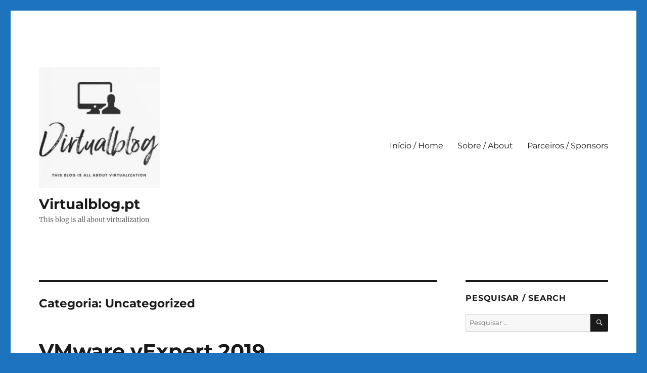

--- FILE ---
content_type: text/html; charset=UTF-8
request_url: https://www.virtualblog.pt/category/uncategorized/page/3/
body_size: 90162
content:
<!DOCTYPE html>
<html lang="pt-PT" class="no-js">
<head>
	<meta charset="UTF-8">
	<meta name="viewport" content="width=device-width, initial-scale=1.0">
	<link rel="profile" href="https://gmpg.org/xfn/11">
		<script>(function(html){html.className = html.className.replace(/\bno-js\b/,'js')})(document.documentElement);</script>
<title>Uncategorized &#8211; Página 3 &#8211; Virtualblog.pt</title>
<meta name='robots' content='max-image-preview:large' />
<link rel="alternate" type="application/rss+xml" title="Virtualblog.pt &raquo; Feed" href="https://www.virtualblog.pt/feed/" />
<link rel="alternate" type="application/rss+xml" title="Virtualblog.pt &raquo; Feed de comentários" href="https://www.virtualblog.pt/comments/feed/" />
<link rel="alternate" type="application/rss+xml" title="Feed de categorias Virtualblog.pt &raquo; Uncategorized" href="https://www.virtualblog.pt/category/uncategorized/feed/" />
<script>
window._wpemojiSettings = {"baseUrl":"https:\/\/s.w.org\/images\/core\/emoji\/15.0.3\/72x72\/","ext":".png","svgUrl":"https:\/\/s.w.org\/images\/core\/emoji\/15.0.3\/svg\/","svgExt":".svg","source":{"concatemoji":"https:\/\/www.virtualblog.pt\/wp-includes\/js\/wp-emoji-release.min.js?ver=6.5.7"}};
/*! This file is auto-generated */
!function(i,n){var o,s,e;function c(e){try{var t={supportTests:e,timestamp:(new Date).valueOf()};sessionStorage.setItem(o,JSON.stringify(t))}catch(e){}}function p(e,t,n){e.clearRect(0,0,e.canvas.width,e.canvas.height),e.fillText(t,0,0);var t=new Uint32Array(e.getImageData(0,0,e.canvas.width,e.canvas.height).data),r=(e.clearRect(0,0,e.canvas.width,e.canvas.height),e.fillText(n,0,0),new Uint32Array(e.getImageData(0,0,e.canvas.width,e.canvas.height).data));return t.every(function(e,t){return e===r[t]})}function u(e,t,n){switch(t){case"flag":return n(e,"\ud83c\udff3\ufe0f\u200d\u26a7\ufe0f","\ud83c\udff3\ufe0f\u200b\u26a7\ufe0f")?!1:!n(e,"\ud83c\uddfa\ud83c\uddf3","\ud83c\uddfa\u200b\ud83c\uddf3")&&!n(e,"\ud83c\udff4\udb40\udc67\udb40\udc62\udb40\udc65\udb40\udc6e\udb40\udc67\udb40\udc7f","\ud83c\udff4\u200b\udb40\udc67\u200b\udb40\udc62\u200b\udb40\udc65\u200b\udb40\udc6e\u200b\udb40\udc67\u200b\udb40\udc7f");case"emoji":return!n(e,"\ud83d\udc26\u200d\u2b1b","\ud83d\udc26\u200b\u2b1b")}return!1}function f(e,t,n){var r="undefined"!=typeof WorkerGlobalScope&&self instanceof WorkerGlobalScope?new OffscreenCanvas(300,150):i.createElement("canvas"),a=r.getContext("2d",{willReadFrequently:!0}),o=(a.textBaseline="top",a.font="600 32px Arial",{});return e.forEach(function(e){o[e]=t(a,e,n)}),o}function t(e){var t=i.createElement("script");t.src=e,t.defer=!0,i.head.appendChild(t)}"undefined"!=typeof Promise&&(o="wpEmojiSettingsSupports",s=["flag","emoji"],n.supports={everything:!0,everythingExceptFlag:!0},e=new Promise(function(e){i.addEventListener("DOMContentLoaded",e,{once:!0})}),new Promise(function(t){var n=function(){try{var e=JSON.parse(sessionStorage.getItem(o));if("object"==typeof e&&"number"==typeof e.timestamp&&(new Date).valueOf()<e.timestamp+604800&&"object"==typeof e.supportTests)return e.supportTests}catch(e){}return null}();if(!n){if("undefined"!=typeof Worker&&"undefined"!=typeof OffscreenCanvas&&"undefined"!=typeof URL&&URL.createObjectURL&&"undefined"!=typeof Blob)try{var e="postMessage("+f.toString()+"("+[JSON.stringify(s),u.toString(),p.toString()].join(",")+"));",r=new Blob([e],{type:"text/javascript"}),a=new Worker(URL.createObjectURL(r),{name:"wpTestEmojiSupports"});return void(a.onmessage=function(e){c(n=e.data),a.terminate(),t(n)})}catch(e){}c(n=f(s,u,p))}t(n)}).then(function(e){for(var t in e)n.supports[t]=e[t],n.supports.everything=n.supports.everything&&n.supports[t],"flag"!==t&&(n.supports.everythingExceptFlag=n.supports.everythingExceptFlag&&n.supports[t]);n.supports.everythingExceptFlag=n.supports.everythingExceptFlag&&!n.supports.flag,n.DOMReady=!1,n.readyCallback=function(){n.DOMReady=!0}}).then(function(){return e}).then(function(){var e;n.supports.everything||(n.readyCallback(),(e=n.source||{}).concatemoji?t(e.concatemoji):e.wpemoji&&e.twemoji&&(t(e.twemoji),t(e.wpemoji)))}))}((window,document),window._wpemojiSettings);
</script>
<style id='wp-emoji-styles-inline-css'>

	img.wp-smiley, img.emoji {
		display: inline !important;
		border: none !important;
		box-shadow: none !important;
		height: 1em !important;
		width: 1em !important;
		margin: 0 0.07em !important;
		vertical-align: -0.1em !important;
		background: none !important;
		padding: 0 !important;
	}
</style>
<link rel='stylesheet' id='wp-block-library-css' href='https://www.virtualblog.pt/wp-includes/css/dist/block-library/style.min.css?ver=6.5.7' media='all' />
<style id='wp-block-library-theme-inline-css'>
.wp-block-audio figcaption{color:#555;font-size:13px;text-align:center}.is-dark-theme .wp-block-audio figcaption{color:#ffffffa6}.wp-block-audio{margin:0 0 1em}.wp-block-code{border:1px solid #ccc;border-radius:4px;font-family:Menlo,Consolas,monaco,monospace;padding:.8em 1em}.wp-block-embed figcaption{color:#555;font-size:13px;text-align:center}.is-dark-theme .wp-block-embed figcaption{color:#ffffffa6}.wp-block-embed{margin:0 0 1em}.blocks-gallery-caption{color:#555;font-size:13px;text-align:center}.is-dark-theme .blocks-gallery-caption{color:#ffffffa6}.wp-block-image figcaption{color:#555;font-size:13px;text-align:center}.is-dark-theme .wp-block-image figcaption{color:#ffffffa6}.wp-block-image{margin:0 0 1em}.wp-block-pullquote{border-bottom:4px solid;border-top:4px solid;color:currentColor;margin-bottom:1.75em}.wp-block-pullquote cite,.wp-block-pullquote footer,.wp-block-pullquote__citation{color:currentColor;font-size:.8125em;font-style:normal;text-transform:uppercase}.wp-block-quote{border-left:.25em solid;margin:0 0 1.75em;padding-left:1em}.wp-block-quote cite,.wp-block-quote footer{color:currentColor;font-size:.8125em;font-style:normal;position:relative}.wp-block-quote.has-text-align-right{border-left:none;border-right:.25em solid;padding-left:0;padding-right:1em}.wp-block-quote.has-text-align-center{border:none;padding-left:0}.wp-block-quote.is-large,.wp-block-quote.is-style-large,.wp-block-quote.is-style-plain{border:none}.wp-block-search .wp-block-search__label{font-weight:700}.wp-block-search__button{border:1px solid #ccc;padding:.375em .625em}:where(.wp-block-group.has-background){padding:1.25em 2.375em}.wp-block-separator.has-css-opacity{opacity:.4}.wp-block-separator{border:none;border-bottom:2px solid;margin-left:auto;margin-right:auto}.wp-block-separator.has-alpha-channel-opacity{opacity:1}.wp-block-separator:not(.is-style-wide):not(.is-style-dots){width:100px}.wp-block-separator.has-background:not(.is-style-dots){border-bottom:none;height:1px}.wp-block-separator.has-background:not(.is-style-wide):not(.is-style-dots){height:2px}.wp-block-table{margin:0 0 1em}.wp-block-table td,.wp-block-table th{word-break:normal}.wp-block-table figcaption{color:#555;font-size:13px;text-align:center}.is-dark-theme .wp-block-table figcaption{color:#ffffffa6}.wp-block-video figcaption{color:#555;font-size:13px;text-align:center}.is-dark-theme .wp-block-video figcaption{color:#ffffffa6}.wp-block-video{margin:0 0 1em}.wp-block-template-part.has-background{margin-bottom:0;margin-top:0;padding:1.25em 2.375em}
</style>
<style id='feedzy-rss-feeds-loop-style-inline-css'>
.wp-block-feedzy-rss-feeds-loop{display:grid;gap:24px;grid-template-columns:repeat(1,1fr)}@media(min-width:782px){.wp-block-feedzy-rss-feeds-loop.feedzy-loop-columns-2,.wp-block-feedzy-rss-feeds-loop.feedzy-loop-columns-3,.wp-block-feedzy-rss-feeds-loop.feedzy-loop-columns-4,.wp-block-feedzy-rss-feeds-loop.feedzy-loop-columns-5{grid-template-columns:repeat(2,1fr)}}@media(min-width:960px){.wp-block-feedzy-rss-feeds-loop.feedzy-loop-columns-2{grid-template-columns:repeat(2,1fr)}.wp-block-feedzy-rss-feeds-loop.feedzy-loop-columns-3{grid-template-columns:repeat(3,1fr)}.wp-block-feedzy-rss-feeds-loop.feedzy-loop-columns-4{grid-template-columns:repeat(4,1fr)}.wp-block-feedzy-rss-feeds-loop.feedzy-loop-columns-5{grid-template-columns:repeat(5,1fr)}}.wp-block-feedzy-rss-feeds-loop .wp-block-image.is-style-rounded img{border-radius:9999px}.wp-block-feedzy-rss-feeds-loop .wp-block-image:has(:is(img:not([src]),img[src=""])){display:none}

</style>
<style id='classic-theme-styles-inline-css'>
/*! This file is auto-generated */
.wp-block-button__link{color:#fff;background-color:#32373c;border-radius:9999px;box-shadow:none;text-decoration:none;padding:calc(.667em + 2px) calc(1.333em + 2px);font-size:1.125em}.wp-block-file__button{background:#32373c;color:#fff;text-decoration:none}
</style>
<style id='global-styles-inline-css'>
body{--wp--preset--color--black: #000000;--wp--preset--color--cyan-bluish-gray: #abb8c3;--wp--preset--color--white: #fff;--wp--preset--color--pale-pink: #f78da7;--wp--preset--color--vivid-red: #cf2e2e;--wp--preset--color--luminous-vivid-orange: #ff6900;--wp--preset--color--luminous-vivid-amber: #fcb900;--wp--preset--color--light-green-cyan: #7bdcb5;--wp--preset--color--vivid-green-cyan: #00d084;--wp--preset--color--pale-cyan-blue: #8ed1fc;--wp--preset--color--vivid-cyan-blue: #0693e3;--wp--preset--color--vivid-purple: #9b51e0;--wp--preset--color--dark-gray: #1a1a1a;--wp--preset--color--medium-gray: #686868;--wp--preset--color--light-gray: #e5e5e5;--wp--preset--color--blue-gray: #4d545c;--wp--preset--color--bright-blue: #007acc;--wp--preset--color--light-blue: #9adffd;--wp--preset--color--dark-brown: #402b30;--wp--preset--color--medium-brown: #774e24;--wp--preset--color--dark-red: #640c1f;--wp--preset--color--bright-red: #ff675f;--wp--preset--color--yellow: #ffef8e;--wp--preset--gradient--vivid-cyan-blue-to-vivid-purple: linear-gradient(135deg,rgba(6,147,227,1) 0%,rgb(155,81,224) 100%);--wp--preset--gradient--light-green-cyan-to-vivid-green-cyan: linear-gradient(135deg,rgb(122,220,180) 0%,rgb(0,208,130) 100%);--wp--preset--gradient--luminous-vivid-amber-to-luminous-vivid-orange: linear-gradient(135deg,rgba(252,185,0,1) 0%,rgba(255,105,0,1) 100%);--wp--preset--gradient--luminous-vivid-orange-to-vivid-red: linear-gradient(135deg,rgba(255,105,0,1) 0%,rgb(207,46,46) 100%);--wp--preset--gradient--very-light-gray-to-cyan-bluish-gray: linear-gradient(135deg,rgb(238,238,238) 0%,rgb(169,184,195) 100%);--wp--preset--gradient--cool-to-warm-spectrum: linear-gradient(135deg,rgb(74,234,220) 0%,rgb(151,120,209) 20%,rgb(207,42,186) 40%,rgb(238,44,130) 60%,rgb(251,105,98) 80%,rgb(254,248,76) 100%);--wp--preset--gradient--blush-light-purple: linear-gradient(135deg,rgb(255,206,236) 0%,rgb(152,150,240) 100%);--wp--preset--gradient--blush-bordeaux: linear-gradient(135deg,rgb(254,205,165) 0%,rgb(254,45,45) 50%,rgb(107,0,62) 100%);--wp--preset--gradient--luminous-dusk: linear-gradient(135deg,rgb(255,203,112) 0%,rgb(199,81,192) 50%,rgb(65,88,208) 100%);--wp--preset--gradient--pale-ocean: linear-gradient(135deg,rgb(255,245,203) 0%,rgb(182,227,212) 50%,rgb(51,167,181) 100%);--wp--preset--gradient--electric-grass: linear-gradient(135deg,rgb(202,248,128) 0%,rgb(113,206,126) 100%);--wp--preset--gradient--midnight: linear-gradient(135deg,rgb(2,3,129) 0%,rgb(40,116,252) 100%);--wp--preset--font-size--small: 13px;--wp--preset--font-size--medium: 20px;--wp--preset--font-size--large: 36px;--wp--preset--font-size--x-large: 42px;--wp--preset--spacing--20: 0.44rem;--wp--preset--spacing--30: 0.67rem;--wp--preset--spacing--40: 1rem;--wp--preset--spacing--50: 1.5rem;--wp--preset--spacing--60: 2.25rem;--wp--preset--spacing--70: 3.38rem;--wp--preset--spacing--80: 5.06rem;--wp--preset--shadow--natural: 6px 6px 9px rgba(0, 0, 0, 0.2);--wp--preset--shadow--deep: 12px 12px 50px rgba(0, 0, 0, 0.4);--wp--preset--shadow--sharp: 6px 6px 0px rgba(0, 0, 0, 0.2);--wp--preset--shadow--outlined: 6px 6px 0px -3px rgba(255, 255, 255, 1), 6px 6px rgba(0, 0, 0, 1);--wp--preset--shadow--crisp: 6px 6px 0px rgba(0, 0, 0, 1);}:where(.is-layout-flex){gap: 0.5em;}:where(.is-layout-grid){gap: 0.5em;}body .is-layout-flex{display: flex;}body .is-layout-flex{flex-wrap: wrap;align-items: center;}body .is-layout-flex > *{margin: 0;}body .is-layout-grid{display: grid;}body .is-layout-grid > *{margin: 0;}:where(.wp-block-columns.is-layout-flex){gap: 2em;}:where(.wp-block-columns.is-layout-grid){gap: 2em;}:where(.wp-block-post-template.is-layout-flex){gap: 1.25em;}:where(.wp-block-post-template.is-layout-grid){gap: 1.25em;}.has-black-color{color: var(--wp--preset--color--black) !important;}.has-cyan-bluish-gray-color{color: var(--wp--preset--color--cyan-bluish-gray) !important;}.has-white-color{color: var(--wp--preset--color--white) !important;}.has-pale-pink-color{color: var(--wp--preset--color--pale-pink) !important;}.has-vivid-red-color{color: var(--wp--preset--color--vivid-red) !important;}.has-luminous-vivid-orange-color{color: var(--wp--preset--color--luminous-vivid-orange) !important;}.has-luminous-vivid-amber-color{color: var(--wp--preset--color--luminous-vivid-amber) !important;}.has-light-green-cyan-color{color: var(--wp--preset--color--light-green-cyan) !important;}.has-vivid-green-cyan-color{color: var(--wp--preset--color--vivid-green-cyan) !important;}.has-pale-cyan-blue-color{color: var(--wp--preset--color--pale-cyan-blue) !important;}.has-vivid-cyan-blue-color{color: var(--wp--preset--color--vivid-cyan-blue) !important;}.has-vivid-purple-color{color: var(--wp--preset--color--vivid-purple) !important;}.has-black-background-color{background-color: var(--wp--preset--color--black) !important;}.has-cyan-bluish-gray-background-color{background-color: var(--wp--preset--color--cyan-bluish-gray) !important;}.has-white-background-color{background-color: var(--wp--preset--color--white) !important;}.has-pale-pink-background-color{background-color: var(--wp--preset--color--pale-pink) !important;}.has-vivid-red-background-color{background-color: var(--wp--preset--color--vivid-red) !important;}.has-luminous-vivid-orange-background-color{background-color: var(--wp--preset--color--luminous-vivid-orange) !important;}.has-luminous-vivid-amber-background-color{background-color: var(--wp--preset--color--luminous-vivid-amber) !important;}.has-light-green-cyan-background-color{background-color: var(--wp--preset--color--light-green-cyan) !important;}.has-vivid-green-cyan-background-color{background-color: var(--wp--preset--color--vivid-green-cyan) !important;}.has-pale-cyan-blue-background-color{background-color: var(--wp--preset--color--pale-cyan-blue) !important;}.has-vivid-cyan-blue-background-color{background-color: var(--wp--preset--color--vivid-cyan-blue) !important;}.has-vivid-purple-background-color{background-color: var(--wp--preset--color--vivid-purple) !important;}.has-black-border-color{border-color: var(--wp--preset--color--black) !important;}.has-cyan-bluish-gray-border-color{border-color: var(--wp--preset--color--cyan-bluish-gray) !important;}.has-white-border-color{border-color: var(--wp--preset--color--white) !important;}.has-pale-pink-border-color{border-color: var(--wp--preset--color--pale-pink) !important;}.has-vivid-red-border-color{border-color: var(--wp--preset--color--vivid-red) !important;}.has-luminous-vivid-orange-border-color{border-color: var(--wp--preset--color--luminous-vivid-orange) !important;}.has-luminous-vivid-amber-border-color{border-color: var(--wp--preset--color--luminous-vivid-amber) !important;}.has-light-green-cyan-border-color{border-color: var(--wp--preset--color--light-green-cyan) !important;}.has-vivid-green-cyan-border-color{border-color: var(--wp--preset--color--vivid-green-cyan) !important;}.has-pale-cyan-blue-border-color{border-color: var(--wp--preset--color--pale-cyan-blue) !important;}.has-vivid-cyan-blue-border-color{border-color: var(--wp--preset--color--vivid-cyan-blue) !important;}.has-vivid-purple-border-color{border-color: var(--wp--preset--color--vivid-purple) !important;}.has-vivid-cyan-blue-to-vivid-purple-gradient-background{background: var(--wp--preset--gradient--vivid-cyan-blue-to-vivid-purple) !important;}.has-light-green-cyan-to-vivid-green-cyan-gradient-background{background: var(--wp--preset--gradient--light-green-cyan-to-vivid-green-cyan) !important;}.has-luminous-vivid-amber-to-luminous-vivid-orange-gradient-background{background: var(--wp--preset--gradient--luminous-vivid-amber-to-luminous-vivid-orange) !important;}.has-luminous-vivid-orange-to-vivid-red-gradient-background{background: var(--wp--preset--gradient--luminous-vivid-orange-to-vivid-red) !important;}.has-very-light-gray-to-cyan-bluish-gray-gradient-background{background: var(--wp--preset--gradient--very-light-gray-to-cyan-bluish-gray) !important;}.has-cool-to-warm-spectrum-gradient-background{background: var(--wp--preset--gradient--cool-to-warm-spectrum) !important;}.has-blush-light-purple-gradient-background{background: var(--wp--preset--gradient--blush-light-purple) !important;}.has-blush-bordeaux-gradient-background{background: var(--wp--preset--gradient--blush-bordeaux) !important;}.has-luminous-dusk-gradient-background{background: var(--wp--preset--gradient--luminous-dusk) !important;}.has-pale-ocean-gradient-background{background: var(--wp--preset--gradient--pale-ocean) !important;}.has-electric-grass-gradient-background{background: var(--wp--preset--gradient--electric-grass) !important;}.has-midnight-gradient-background{background: var(--wp--preset--gradient--midnight) !important;}.has-small-font-size{font-size: var(--wp--preset--font-size--small) !important;}.has-medium-font-size{font-size: var(--wp--preset--font-size--medium) !important;}.has-large-font-size{font-size: var(--wp--preset--font-size--large) !important;}.has-x-large-font-size{font-size: var(--wp--preset--font-size--x-large) !important;}
.wp-block-navigation a:where(:not(.wp-element-button)){color: inherit;}
:where(.wp-block-post-template.is-layout-flex){gap: 1.25em;}:where(.wp-block-post-template.is-layout-grid){gap: 1.25em;}
:where(.wp-block-columns.is-layout-flex){gap: 2em;}:where(.wp-block-columns.is-layout-grid){gap: 2em;}
.wp-block-pullquote{font-size: 1.5em;line-height: 1.6;}
</style>
<link rel='stylesheet' id='SFSImainCss-css' href='https://www.virtualblog.pt/wp-content/plugins/ultimate-social-media-icons/css/sfsi-style.css?ver=2.9.6' media='all' />
<link rel='stylesheet' id='twentysixteen-fonts-css' href='https://www.virtualblog.pt/wp-content/themes/twentysixteen/fonts/merriweather-plus-montserrat-plus-inconsolata.css?ver=20230328' media='all' />
<link rel='stylesheet' id='genericons-css' href='https://www.virtualblog.pt/wp-content/themes/twentysixteen/genericons/genericons.css?ver=20201208' media='all' />
<link rel='stylesheet' id='twentysixteen-style-css' href='https://www.virtualblog.pt/wp-content/themes/twentysixteen/style.css?ver=20250715' media='all' />
<style id='twentysixteen-style-inline-css'>

		/* Custom Link Color */
		.menu-toggle:hover,
		.menu-toggle:focus,
		a,
		.main-navigation a:hover,
		.main-navigation a:focus,
		.dropdown-toggle:hover,
		.dropdown-toggle:focus,
		.social-navigation a:hover:before,
		.social-navigation a:focus:before,
		.post-navigation a:hover .post-title,
		.post-navigation a:focus .post-title,
		.tagcloud a:hover,
		.tagcloud a:focus,
		.site-branding .site-title a:hover,
		.site-branding .site-title a:focus,
		.entry-title a:hover,
		.entry-title a:focus,
		.entry-footer a:hover,
		.entry-footer a:focus,
		.comment-metadata a:hover,
		.comment-metadata a:focus,
		.pingback .comment-edit-link:hover,
		.pingback .comment-edit-link:focus,
		.comment-reply-link,
		.comment-reply-link:hover,
		.comment-reply-link:focus,
		.required,
		.site-info a:hover,
		.site-info a:focus {
			color: #81d742;
		}

		mark,
		ins,
		button:hover,
		button:focus,
		input[type="button"]:hover,
		input[type="button"]:focus,
		input[type="reset"]:hover,
		input[type="reset"]:focus,
		input[type="submit"]:hover,
		input[type="submit"]:focus,
		.pagination .prev:hover,
		.pagination .prev:focus,
		.pagination .next:hover,
		.pagination .next:focus,
		.widget_calendar tbody a,
		.page-links a:hover,
		.page-links a:focus {
			background-color: #81d742;
		}

		input[type="date"]:focus,
		input[type="time"]:focus,
		input[type="datetime-local"]:focus,
		input[type="week"]:focus,
		input[type="month"]:focus,
		input[type="text"]:focus,
		input[type="email"]:focus,
		input[type="url"]:focus,
		input[type="password"]:focus,
		input[type="search"]:focus,
		input[type="tel"]:focus,
		input[type="number"]:focus,
		textarea:focus,
		.tagcloud a:hover,
		.tagcloud a:focus,
		.menu-toggle:hover,
		.menu-toggle:focus {
			border-color: #81d742;
		}

		@media screen and (min-width: 56.875em) {
			.main-navigation li:hover > a,
			.main-navigation li.focus > a {
				color: #81d742;
			}
		}
	
</style>
<link rel='stylesheet' id='twentysixteen-block-style-css' href='https://www.virtualblog.pt/wp-content/themes/twentysixteen/css/blocks.css?ver=20240817' media='all' />
<!--[if lt IE 10]>
<link rel='stylesheet' id='twentysixteen-ie-css' href='https://www.virtualblog.pt/wp-content/themes/twentysixteen/css/ie.css?ver=20170530' media='all' />
<![endif]-->
<!--[if lt IE 9]>
<link rel='stylesheet' id='twentysixteen-ie8-css' href='https://www.virtualblog.pt/wp-content/themes/twentysixteen/css/ie8.css?ver=20170530' media='all' />
<![endif]-->
<!--[if lt IE 8]>
<link rel='stylesheet' id='twentysixteen-ie7-css' href='https://www.virtualblog.pt/wp-content/themes/twentysixteen/css/ie7.css?ver=20170530' media='all' />
<![endif]-->
<script src="https://www.virtualblog.pt/wp-includes/js/jquery/jquery.min.js?ver=3.7.1" id="jquery-core-js"></script>
<script src="https://www.virtualblog.pt/wp-includes/js/jquery/jquery-migrate.min.js?ver=3.4.1" id="jquery-migrate-js"></script>
<!--[if lt IE 9]>
<script src="https://www.virtualblog.pt/wp-content/themes/twentysixteen/js/html5.js?ver=3.7.3" id="twentysixteen-html5-js"></script>
<![endif]-->
<script id="twentysixteen-script-js-extra">
var screenReaderText = {"expand":"expandir submenu","collapse":"fechar submenu"};
</script>
<script src="https://www.virtualblog.pt/wp-content/themes/twentysixteen/js/functions.js?ver=20230629" id="twentysixteen-script-js" defer data-wp-strategy="defer"></script>
<link rel="https://api.w.org/" href="https://www.virtualblog.pt/wp-json/" /><link rel="alternate" type="application/json" href="https://www.virtualblog.pt/wp-json/wp/v2/categories/1" /><link rel="EditURI" type="application/rsd+xml" title="RSD" href="https://www.virtualblog.pt/xmlrpc.php?rsd" />
<meta name="generator" content="WordPress 6.5.7" />
<style type="text/css">
.feedzy-rss-link-icon:after {
	content: url("https://www.virtualblog.pt/wp-content/plugins/feedzy-rss-feeds/img/external-link.png");
	margin-left: 3px;
}
</style>
		<meta name="follow.[base64]" content="p4QgMWNbGgTAQjQn7mJ4"/><!-- Analytics by WP Statistics - https://wp-statistics.com -->
<style id="custom-background-css">
body.custom-background { background-color: #1e73be; }
</style>
	<link rel="icon" href="https://www.virtualblog.pt/wp-content/uploads/2021/05/cropped-Logo_Blog_2-32x32.jpeg" sizes="32x32" />
<link rel="icon" href="https://www.virtualblog.pt/wp-content/uploads/2021/05/cropped-Logo_Blog_2-192x192.jpeg" sizes="192x192" />
<link rel="apple-touch-icon" href="https://www.virtualblog.pt/wp-content/uploads/2021/05/cropped-Logo_Blog_2-180x180.jpeg" />
<meta name="msapplication-TileImage" content="https://www.virtualblog.pt/wp-content/uploads/2021/05/cropped-Logo_Blog_2-270x270.jpeg" />
</head>

<body class="archive paged category category-uncategorized category-1 custom-background wp-custom-logo wp-embed-responsive paged-3 category-paged-3 sfsi_actvite_theme_flat hfeed">
<div id="page" class="site">
	<div class="site-inner">
		<a class="skip-link screen-reader-text" href="#content">
			Saltar para o conteúdo		</a>

		<header id="masthead" class="site-header">
			<div class="site-header-main">
				<div class="site-branding">
					<a href="https://www.virtualblog.pt/" class="custom-logo-link" rel="home"><img width="240" height="240" src="https://www.virtualblog.pt/wp-content/uploads/2021/05/cropped-cropped-cropped-Logo_Blog_2.jpeg" class="custom-logo" alt="Virtualblog.pt" decoding="async" fetchpriority="high" srcset="https://www.virtualblog.pt/wp-content/uploads/2021/05/cropped-cropped-cropped-Logo_Blog_2.jpeg 240w, https://www.virtualblog.pt/wp-content/uploads/2021/05/cropped-cropped-cropped-Logo_Blog_2-150x150.jpeg 150w" sizes="(max-width: 240px) 85vw, 240px" /></a>																<p class="site-title"><a href="https://www.virtualblog.pt/" rel="home" >Virtualblog.pt</a></p>
												<p class="site-description">This blog is all about virtualization</p>
									</div><!-- .site-branding -->

									<button id="menu-toggle" class="menu-toggle">Menu</button>

					<div id="site-header-menu" class="site-header-menu">
													<nav id="site-navigation" class="main-navigation" aria-label="Menu principal">
								<div class="menu-menu-superior-container"><ul id="menu-menu-superior" class="primary-menu"><li id="menu-item-39" class="menu-item menu-item-type-custom menu-item-object-custom menu-item-home menu-item-39"><a href="https://www.virtualblog.pt/">Início / Home</a></li>
<li id="menu-item-40" class="menu-item menu-item-type-post_type menu-item-object-page menu-item-40"><a href="https://www.virtualblog.pt/sobre/">Sobre / About</a></li>
<li id="menu-item-325" class="menu-item menu-item-type-post_type menu-item-object-page menu-item-325"><a href="https://www.virtualblog.pt/parceiro/parceiros1/">Parceiros / Sponsors</a></li>
</ul></div>							</nav><!-- .main-navigation -->
						
											</div><!-- .site-header-menu -->
							</div><!-- .site-header-main -->

					</header><!-- .site-header -->

		<div id="content" class="site-content">

	<div id="primary" class="content-area">
		<main id="main" class="site-main">

		
			<header class="page-header">
				<h1 class="page-title">Categoria: <span>Uncategorized</span></h1>			</header><!-- .page-header -->

			
<article id="post-244" class="post-244 post type-post status-publish format-standard hentry category-uncategorized">
	<header class="entry-header">
		
		<h2 class="entry-title"><a href="https://www.virtualblog.pt/2019/03/11/vmware-vexpert-2019/" rel="bookmark">VMware vExpert 2019</a></h2>	</header><!-- .entry-header -->

	
	
	<div class="entry-content">
		
<figure class="wp-block-image"><img decoding="async" width="1024" height="692" src="https://www.virtualblog.pt/wp-content/uploads/2019/03/vExpert2019-1024x692.png" alt="" class="wp-image-245" srcset="https://www.virtualblog.pt/wp-content/uploads/2019/03/vExpert2019-1024x692.png 1024w, https://www.virtualblog.pt/wp-content/uploads/2019/03/vExpert2019-300x203.png 300w, https://www.virtualblog.pt/wp-content/uploads/2019/03/vExpert2019-768x519.png 768w, https://www.virtualblog.pt/wp-content/uploads/2019/03/vExpert2019.png 1061w" sizes="(max-width: 709px) 85vw, (max-width: 909px) 67vw, (max-width: 1362px) 62vw, 840px" /></figure>



<p>PT &#8211; Gostava de partilhar que consegui recentemente o estatuto <strong>vExpert 2019</strong>. É um orgulho imenso para mim enquanto profissional da area fazer parte desta ilustre comunidade de especialistas. Obrigado VMware!    Gostava imenso de poder ajudar mais profissionais a atingir este mesmo estatuto, temos em Portugal excelentes técnicos&#8230;Quem tiver interesse, fale comigo!</p>



<p>ENG &#8211;  I would like to share that I recently obtained the <strong>vExpert 2019</strong> statute. It is an immense pride for me as a professional in the area to be part of this illustrious community of experts. Thanks VMware!                                     I would love to be able to help more professionals achieve this same status, we have excellent technicians in Portugal … Whoever has an interest, talk to me!</p>



<p></p>
	</div><!-- .entry-content -->

	<footer class="entry-footer">
		<span class="byline"><img alt='' src='https://secure.gravatar.com/avatar/2dad69948e0af3c79ff55fc30f546859?s=49&#038;d=mm&#038;r=g' srcset='https://secure.gravatar.com/avatar/2dad69948e0af3c79ff55fc30f546859?s=98&#038;d=mm&#038;r=g 2x' class='avatar avatar-49 photo' height='49' width='49' decoding='async'/><span class="screen-reader-text">Autor </span><span class="author vcard"><a class="url fn n" href="https://www.virtualblog.pt/author/admrules/">admrules</a></span></span><span class="posted-on"><span class="screen-reader-text">Publicado em </span><a href="https://www.virtualblog.pt/2019/03/11/vmware-vexpert-2019/" rel="bookmark"><time class="entry-date published" datetime="2019-03-11T11:53:15+00:00">Março 11, 2019</time><time class="updated" datetime="2019-03-11T11:53:17+00:00">Março 11, 2019</time></a></span><span class="comments-link"><a href="https://www.virtualblog.pt/2019/03/11/vmware-vexpert-2019/#respond">Deixe um comentário<span class="screen-reader-text"> sobre VMware vExpert 2019</span></a></span>			</footer><!-- .entry-footer -->
</article><!-- #post-244 -->

<article id="post-236" class="post-236 post type-post status-publish format-standard has-post-thumbnail hentry category-uncategorized">
	<header class="entry-header">
		
		<h2 class="entry-title"><a href="https://www.virtualblog.pt/2019/01/30/upgrading-to-vmware-vsphere-6-7-free-ebook/" rel="bookmark">Upgrading to VMware vSphere 6.7: FREE eBook</a></h2>	</header><!-- .entry-header -->

	
	
	<a class="post-thumbnail" href="https://www.virtualblog.pt/2019/01/30/upgrading-to-vmware-vsphere-6-7-free-ebook/" aria-hidden="true">
		<img width="1200" height="916" src="https://www.virtualblog.pt/wp-content/uploads/2019/01/Screenshot-2019-01-30-at-12.22.45-1200x916.png" class="attachment-post-thumbnail size-post-thumbnail wp-post-image" alt="Upgrading to VMware vSphere 6.7: FREE eBook" decoding="async" srcset="https://www.virtualblog.pt/wp-content/uploads/2019/01/Screenshot-2019-01-30-at-12.22.45-1200x916.png 1200w, https://www.virtualblog.pt/wp-content/uploads/2019/01/Screenshot-2019-01-30-at-12.22.45-300x229.png 300w, https://www.virtualblog.pt/wp-content/uploads/2019/01/Screenshot-2019-01-30-at-12.22.45-768x586.png 768w, https://www.virtualblog.pt/wp-content/uploads/2019/01/Screenshot-2019-01-30-at-12.22.45-1024x782.png 1024w, https://www.virtualblog.pt/wp-content/uploads/2019/01/Screenshot-2019-01-30-at-12.22.45.png 1318w" sizes="(max-width: 709px) 85vw, (max-width: 909px) 67vw, (max-width: 984px) 60vw, (max-width: 1362px) 62vw, 840px" />	</a>

		
	<div class="entry-content">
		
<p><strong>PT</strong><br></p>



<p>O eBook é um recurso gratuito criado por pelo <a href="http://nigelhickey.com/author/admin/">Nigel Hickey</a> e  <a rel="noreferrer noopener" href="https://twitter.com/davidstamen" target="_blank">David Stamen </a>para ajudar os clientes a actualizar a plataforma para o vSphere 6.7, baseia-se no guia <a rel="noreferrer noopener" href="https://blogs.vmware.com/vsphere/2018/03/new-resource-vmware-vsphere-6-5-upgrade-ebook.html" target="_blank">Upgrading to VMware vSphere 6.5</a> elaborado por <a rel="noreferrer noopener" href="https://twitter.com/emad_younis" target="_blank">Emad Younis</a>, que foi amplamente adoptado ao preparar um upgrade para vSphere 6.5. Este novo eBook está completo com novas informações e cenários para planear e efectuar suas atualizações para vSphere 6.7. Usa o Site Recovery Manager ou o Horizon na sua infraestrutura vSphere e não sabe como proceder? Faça download do ebook no link abaixo!</p>



<p><em><a href="http://www.vmware.com/go/vsphere67-upgrade-ebook" target="_blank" rel="noreferrer noopener"><strong>Upgrading to VMware vSphere 6.7</strong></a></em></p>



<p><strong>ENG</strong></p>



<p>The eBook is a free resource created by <a rel="noreferrer noopener" aria-label=" (abre num novo separador)" href="http://nigelhickey.com/author/admin/" target="_blank">Nigel Hickey</a> and <a rel="noreferrer noopener" href="https://twitter.com/davidstamen" target="_blank">David Stamen</a> to assist customers upgrading to vSphere 6.7 and also builds on the foundational guide “<a rel="noreferrer noopener" href="https://blogs.vmware.com/vsphere/2018/03/new-resource-vmware-vsphere-6-5-upgrade-ebook.html" target="_blank">Upgrading to VMware vSphere 6.5</a>” by <a rel="noreferrer noopener" href="https://twitter.com/emad_younis" target="_blank">Emad Younis</a> which has been widely adopted when preparing an upgrade to vSphere 6.5. This new eBook is complete with new information and scenarios for planning and executing your vSphere 6.7 upgrades. Using Site Recovery Manager or Horizon in your vSphere environment and not sure how to proceed? Ebook download link below!</p>



<p><a rel="noreferrer noopener" href="http://www.vmware.com/go/vsphere67-upgrade-ebook" target="_blank"><strong>Upgrading to VMware </strong></a><strong><a href="http://www.vmware.com/go/vsphere67-upgrade-ebook" target="_blank" rel="noreferrer noopener" aria-label="vSphere (abre num novo separador)">vSphere</a></strong><a rel="noreferrer noopener" href="http://www.vmware.com/go/vsphere67-upgrade-ebook" target="_blank"><strong> 6.7</strong></a></p>
	</div><!-- .entry-content -->

	<footer class="entry-footer">
		<span class="byline"><img alt='' src='https://secure.gravatar.com/avatar/2dad69948e0af3c79ff55fc30f546859?s=49&#038;d=mm&#038;r=g' srcset='https://secure.gravatar.com/avatar/2dad69948e0af3c79ff55fc30f546859?s=98&#038;d=mm&#038;r=g 2x' class='avatar avatar-49 photo' height='49' width='49' loading='lazy' decoding='async'/><span class="screen-reader-text">Autor </span><span class="author vcard"><a class="url fn n" href="https://www.virtualblog.pt/author/admrules/">admrules</a></span></span><span class="posted-on"><span class="screen-reader-text">Publicado em </span><a href="https://www.virtualblog.pt/2019/01/30/upgrading-to-vmware-vsphere-6-7-free-ebook/" rel="bookmark"><time class="entry-date published" datetime="2019-01-30T12:23:55+00:00">Janeiro 30, 2019</time><time class="updated" datetime="2019-01-31T09:53:47+00:00">Janeiro 31, 2019</time></a></span><span class="comments-link"><a href="https://www.virtualblog.pt/2019/01/30/upgrading-to-vmware-vsphere-6-7-free-ebook/#respond">Deixe um comentário<span class="screen-reader-text"> sobre Upgrading to VMware vSphere 6.7: FREE eBook</span></a></span>			</footer><!-- .entry-footer -->
</article><!-- #post-236 -->

<article id="post-225" class="post-225 post type-post status-publish format-standard hentry category-uncategorized">
	<header class="entry-header">
		
		<h2 class="entry-title"><a href="https://www.virtualblog.pt/2019/01/10/vexpert-2019-applications-are-open/" rel="bookmark">vExpert 2019 Applications are Open!</a></h2>	</header><!-- .entry-header -->

	
	
	<div class="entry-content">
		
<figure class="wp-block-image"><img loading="lazy" decoding="async" width="1024" height="185" src="https://www.virtualblog.pt/wp-content/uploads/2019/01/Screenshot-2019-01-10-at-19.19.26-1024x185.png" alt="" class="wp-image-227" srcset="https://www.virtualblog.pt/wp-content/uploads/2019/01/Screenshot-2019-01-10-at-19.19.26-1024x185.png 1024w, https://www.virtualblog.pt/wp-content/uploads/2019/01/Screenshot-2019-01-10-at-19.19.26-300x54.png 300w, https://www.virtualblog.pt/wp-content/uploads/2019/01/Screenshot-2019-01-10-at-19.19.26-768x139.png 768w, https://www.virtualblog.pt/wp-content/uploads/2019/01/Screenshot-2019-01-10-at-19.19.26.png 1128w" sizes="(max-width: 709px) 85vw, (max-width: 909px) 67vw, (max-width: 1362px) 62vw, 840px" /></figure>



<p>PT</p>



<p>Desde o dia 7 de Janeiro que estão abertas as candidaturas para o programa vExpert 2019. As candidaturas só serão aceites até sexta-feira, 8 de Fevereiro até as 24h (PDT -7). O anúncio dos vExpert 2019 será tornado público entre o final de Fevereiro e o início de Março.</p>



<p>O programa VMware vExpert é o programa de evangelização e promoção global da VMware. O programa é desenhado para colocar os recursos de marketing da VMware à disposição dos vossos esforços de promoção. Permite a promoção dos vossos artigos, exposição pública nos eventos globais, publicidade conjunta, análise de tráfego e acesso antecipado a programas beta e ao roadmap da VMware.</p>



<p>Em cada ano, juntamos no Programa vExpert as pessoas que realizaram algumas das mais importantes contribuições para a comunidade VMware. Estas pessoas são bloggers, autores de livros, líderes do VMUG, oradores, criadores de ferramentas, líderes de comunidades e entusiastas no geral. Trabalham como administradores de TI e arquitetos em clientes VMware, como conselheiros de confiança, na implementação em parceiros VMware ou consultores independentes e ainda outros trabalham para a própria VMware. Todos têm a paixão e o entusiasmo pela tecnologia e na aplicação da mesma na resolução de problemas. Todos têm contribuído para o nosso sucesso, através da partilha do seu conhecimento e experiência, durante os seus dias, noites e fins de semana.</p>



<p>Os vExperts que participam no programa têm acesso a programas beta privados, licenças gratuitas, sessões de acesso antecipado, eventos exclusivos, acesso gratuito aos conteúdos do VMworld online, festas exclusivas de vExperts no VMworld e outras oportunidades de interagir com as equipas de produto da VMware. Recebem ainda acesso a uma comunidade privada e a oportunidades de networking.</p>



<p><strong>Novidades no vExpert 2019</strong><br>Durante os anos temos revisto um grande número de candidaturas. O ano passado verificámos que algumas candidaturas, mesmo de alguns dos vExperts mais ativos, apenas foram preenchidas com um mínimo de detalhe. Existem várias pessoas e grupos a votar as candidaturas pelo que pedimos que escrevam como se ninguém conhecesse o vosso trabalho. Este ano acrescentámos um exemplo de candidatura. Este exemplo pode ser encontrado na página de candidatura (canto superior direito). Exemplo: Se foram oradores no VMworld, por favor acrescentem o número da sessão, bem como outros detalhes tais como o tópico e número de participantes.</p>



<p><strong>vExpert Pro</strong><br>Se necessitarem de ajuda para se candidatarem ao vExpert 2019, contactem com um dos vExpert Pro em todo o mundo. Os vExpert Pro poderão ajudá-los com a vossa candidatura e ser também os vossos mentores para todos os assuntos relacionados com a comunidade. <a href="https://blogs.vmware.com/vexpert/meet-the-vexpert-pro/">Encontrem um </a><a rel="noreferrer noopener" aria-label="vExpert (opens in a new tab)" href="https://blogs.vmware.com/vexpert/meet-the-vexpert-pro/" target="_blank">vExpert</a><a href="https://blogs.vmware.com/vexpert/meet-the-vexpert-pro/"> Pro perto de vocês</a> e contactem-no.</p>



<p><strong>O Percurso do Evangelista</strong><br>O Percurso do Evangelista inclui autores de livros, bloggers, criadores de ferramentas, oradores, contribuidores VMTN, e outros profissionais de TI que partilham o seu conhecimento e paixão com outros, utilizando plataformas publicas para atingir um elevado número de pessoas. Os empregados da VMware também podem candidatar-se através deste percurso. É recomendada a referência de um empregado VMware se as vossas atividades não foram totalmente públicas, ou se foram numa língua diferente do Inglês.</p>



<p><strong>O Percurso do Cliente</strong><br>O Percurso do Cliente é para líderes de organizações que são clientes da VMware. Estes foram os nossos campões dentro das organizações, ou que trabalharam com a VMware para construir histórias de sucesso, foram referências públicas de clientes, deram entrevistas públicas, falaram em conferências, ou foram líderes do VMUG. É recomendada a referência de um empregado VMware se as vossas atividades não foram totalmente públicas.</p>



<p><strong>O Percurso VPN (VMware Partner Network)</strong><br>O Percurso VPN é para empregados das empresas parceiras da VMware que lideram com paixão e como referência, que são comprometidos com a aprendizagem contínua através de acreditações e certificações, e com a disponibilização do seu conhecimento técnico e especialidade a muitas pessoas. Isto pode acontecer através da participação em eventos, vídeos, criação de propriedade intelectual, bem como participações como oradores públicos. É necessária a referência de um empregado VMware para os candidatos ao Percurso VPN.</p>



<p><strong>O Percurso VCDX</strong><br>O Percurso VCDX é apenas para certificados VCDX. Se tem o título VCDX ainda tem de candidatar-se ao vExpert todos os anos. As candidaturas VCDX são verificadas através da <a href="https://vcdx.vmware.com/" target="_blank" rel="noreferrer noopener" aria-label=" (opens in a new tab)">Lista VCDX</a>.</p>



<p><strong>Participação no Programa VMware vExpert</strong><br>O Programa vExpert, é um programa de marketing desenhado pela VMware para recompensar os membros da comunidade pela evangelização sobre os produtos e serviços VMware. O programa cresceu para perto de 2.000 participantes e a VMware deseja manter claro que pode e exercerá o seu direito discricionário sobre quais os indivíduos que podem participar no Programa. O nosso objetivo é promover ações consistentes com a missão do Programa. De acordo com esta política, avaliaremos se cada indivíduo pode participar no programa, baseando-nos não apenas nas suas atividades de evangelização de produtos e serviços VMware, mas também nas atividades da empresa (ou divisão da dentro da empresa) que emprega o indivíduo.</p>



<p><strong>Questões e Atualizações</strong><br>Para qualquer questão sobre o processo de candidatura ou sobre o Programa vExpert, por favor envie um email para <a href="mailto:vexpert@vmware.com" target="_blank" rel="noreferrer noopener" aria-label=" (opens in a new tab)">vexpert@vmware.com</a>. Certifique-se que segue @vExpert para receber as atualizações sobre o programa vExpert 2019.</p>



<p>Para se candidatarem usem o site! &#8211;>  <a href="https://vexpert.vmware.com/apply" target="_blank" rel="noreferrer noopener" aria-label=" (opens in a new tab)">vexpert.vmware.com/apply</a></p>



<p>ENG</p>



<p>Applications for the 2019 vExpert program are now open. Applications will be accepted until Friday, February 8th at midnight PDT. The vExpert 2019 announcement will be late February to early March.</p>



<p>The VMware vExpert program is VMware’s global evangelism and advocacy program.&nbsp;The program is designed to put VMware’s marketing resources towards your advocacy efforts. Promotion of your articles, exposure at our global events, co-op advertising, traffic analysis, and early access to beta programs and VMware’s roadmap.</p>



<p>Each year, we bring together in the vExpert Program the people who have made some of the most important contributions to the VMware community. These are the bloggers, book authors, VMUG leaders, speakers, tool builders, community leaders and general enthusiasts. They work as IT admins and architects for VMware customers, they act as trusted advisors and implementors for VMware partners or as independent consultants, and some work for VMware itself. All of them have the passion and enthusiasm for technology and applying technology to solve problems. They have contributed to the success of us all by sharing their knowledge and expertise over their days, nights, and weekends.</p>



<p>vExperts who participate in the program have access to private betas, free licenses, early access briefings, exclusive events, free access to VMworld conference materials online, exclusive vExpert parties at VMworld and other opportunities to interact with VMware product teams. They also get access to a private community and networking opportunities.</p>



<p><strong>New for vExpert 2019</strong><br>Over the years we have reviewed a lot of applications. Last year we noticed some applications, even from some of the most active vExperts were only filled our marginally. There are several different people and groups voting on your application so please write it as if no one knows what you are doing. This year we have added a application example. You can find the vExpert application example on the application page (top right corner). Example:&nbsp; If you spoke at VMworld, please add the session number as well as other details such as the topic, audience size.</p>



<p><strong>vExpert Pro</strong><br>If you need help to apply for vExpert 2019, get in touch with one of our vExpert Pros around the world. The vExpert Pros will be able to help you with your vExpert application and also be your mentor for all things related to community.&nbsp;<a href="https://blogs.vmware.com/vexpert/meet-the-vexpert-pro/" target="_blank" rel="noreferrer noopener">Find the vExpert PRO near you</a>&nbsp;and get in touch.</p>



<p><strong>Evangelist Path</strong><br>The Evangelist Path includes book authors, bloggers, tool builders, public speakers, VMTN contributors, and other IT professionals who share their knowledge and passion with others with the leverage of a personal public platform to reach many people. Employees of VMware can also apply via the Evangelist path. A VMware employee reference is recommended if your activities weren’t all in public or were in a language other than English.</p>



<p><strong>Customer Path</strong><br>The Customer Path is for leaders from VMware customer organizations. They have been internal champions in their organizations or worked with VMware to build success stories, act as customer references, given public interviews, spoken at conferences, or were VMUG leaders. A VMware employee reference is recommended if your activities weren’t all in public.</p>



<p><strong>VPN (VMware Partner Network) Path</strong><br>The VPN Path is for employees of our partner companies who lead with passion and by example, who are committed to continuous learning through accreditations and certifications and to making their technical knowledge and expertise available to many. This can take shape of event participation, video, IP generation, as well as public speaking engagements. A VMware employee reference is required for VPN Path candidates.</p>



<p><strong>VCDX Path</strong><br>The VCDX path is for VCDX holders only. If you hold the VCDX title you will still need to apply for vExpert each year. We verify all VCDX applications via the <a href="https://vcdx.vmware.com/" target="_blank" rel="noreferrer noopener" aria-label=" (opens in a new tab)">VCDX Directory</a>.</p>



<p><strong>VMware vExpert Program Participation</strong></p>



<p>The vExpert Program (“Program”) is a marketing program designed by VMware to reward community members for evangelizing VMware’s products and services. The program has grown to nearly 2,000 recipients, and VMware wishes to be clear that it may and will exercise its discretion with respect to which individuals may participate in the Program. Our goal is to promote actions consistent with the Program’s mission. Accordingly, we will assess whether an individual may participate in the program based not only on their own activity in evangelizing VMware products and services, but also on the activities of the company (or division within the company) that employs the individual.</p>



<p><strong>Questions &amp; Updates </strong>For questions about the application process or the vExpert Program, please send email to  vexpert@vmware.com. Be sure to follow @<a href="https://twitter.com/vexpert" target="_blank" rel="noreferrer noopener" aria-label=" (opens in a new tab)">vExpert</a> for updates on the 2019 vExpert program.</p>



<p>Now go ahead and apply for the vExpert program &#8211;> <a rel="noreferrer noopener" href="https://vexpert.vmware.com/apply" target="_blank"><strong>https://vexpert.vmware.com/apply</strong></a><br></p>
	</div><!-- .entry-content -->

	<footer class="entry-footer">
		<span class="byline"><img alt='' src='https://secure.gravatar.com/avatar/2dad69948e0af3c79ff55fc30f546859?s=49&#038;d=mm&#038;r=g' srcset='https://secure.gravatar.com/avatar/2dad69948e0af3c79ff55fc30f546859?s=98&#038;d=mm&#038;r=g 2x' class='avatar avatar-49 photo' height='49' width='49' loading='lazy' decoding='async'/><span class="screen-reader-text">Autor </span><span class="author vcard"><a class="url fn n" href="https://www.virtualblog.pt/author/admrules/">admrules</a></span></span><span class="posted-on"><span class="screen-reader-text">Publicado em </span><a href="https://www.virtualblog.pt/2019/01/10/vexpert-2019-applications-are-open/" rel="bookmark"><time class="entry-date published" datetime="2019-01-10T19:25:33+00:00">Janeiro 10, 2019</time><time class="updated" datetime="2019-01-10T19:32:08+00:00">Janeiro 10, 2019</time></a></span><span class="comments-link"><a href="https://www.virtualblog.pt/2019/01/10/vexpert-2019-applications-are-open/#respond">Deixe um comentário<span class="screen-reader-text"> sobre vExpert 2019 Applications are Open!</span></a></span>			</footer><!-- .entry-footer -->
</article><!-- #post-225 -->

<article id="post-220" class="post-220 post type-post status-publish format-standard hentry category-uncategorized">
	<header class="entry-header">
		
		<h2 class="entry-title"><a href="https://www.virtualblog.pt/2019/01/08/vmware-certifications-changes-for-2019/" rel="bookmark">VMware Certification changes for 2019</a></h2>	</header><!-- .entry-header -->

	
	
	<div class="entry-content">
		
<figure class="wp-block-image"><img loading="lazy" decoding="async" width="1024" height="502" src="https://www.virtualblog.pt/wp-content/uploads/2019/01/Screenshot-2019-01-08-at-13.08.21-1024x502.png" alt="" class="wp-image-221" srcset="https://www.virtualblog.pt/wp-content/uploads/2019/01/Screenshot-2019-01-08-at-13.08.21-1024x502.png 1024w, https://www.virtualblog.pt/wp-content/uploads/2019/01/Screenshot-2019-01-08-at-13.08.21-300x147.png 300w, https://www.virtualblog.pt/wp-content/uploads/2019/01/Screenshot-2019-01-08-at-13.08.21-768x376.png 768w, https://www.virtualblog.pt/wp-content/uploads/2019/01/Screenshot-2019-01-08-at-13.08.21-1200x588.png 1200w, https://www.virtualblog.pt/wp-content/uploads/2019/01/Screenshot-2019-01-08-at-13.08.21.png 1804w" sizes="(max-width: 709px) 85vw, (max-width: 909px) 67vw, (max-width: 1362px) 62vw, 840px" /></figure>



<p>PT</p>



<p>Como sabemos desde Agosto de 2018 a VMware introduziu uma nova nomenclatura nas certificações e temporização para as mesmas. Poderemos  ver quais as alterações e como irá funcionar os períodos de certificação no link abaixo, (VMware blogs)</p>



<p><a href="https://blogs.vmware.com/education/2019/01/03/its-januarytime-for-the-new-2019-vcp-certifications/" target="_blank" rel="noreferrer noopener" aria-label=" (opens in a new tab)">https://blogs.vmware.com/education/2019/01/03/its-januarytime-for-the-new-2019-vcp-certifications/</a></p>



<p>ENG</p>



<p>As we know from August 2018 VMware has introduced a new naming convention in the certifications and timing for them. We can see what changes and how the certification periods will work in the link below, (VMware blogs)</p>



<p><a href="https://blogs.vmware.com/education/2019/01/03/its-januarytime-for-the-new-2019-vcp-certifications/">https://blogs.vmware.com/education/2019/01/03/its-januarytime-for-the-new-2019-vcp-certifications/</a></p>
	</div><!-- .entry-content -->

	<footer class="entry-footer">
		<span class="byline"><img alt='' src='https://secure.gravatar.com/avatar/2dad69948e0af3c79ff55fc30f546859?s=49&#038;d=mm&#038;r=g' srcset='https://secure.gravatar.com/avatar/2dad69948e0af3c79ff55fc30f546859?s=98&#038;d=mm&#038;r=g 2x' class='avatar avatar-49 photo' height='49' width='49' loading='lazy' decoding='async'/><span class="screen-reader-text">Autor </span><span class="author vcard"><a class="url fn n" href="https://www.virtualblog.pt/author/admrules/">admrules</a></span></span><span class="posted-on"><span class="screen-reader-text">Publicado em </span><a href="https://www.virtualblog.pt/2019/01/08/vmware-certifications-changes-for-2019/" rel="bookmark"><time class="entry-date published" datetime="2019-01-08T13:09:34+00:00">Janeiro 8, 2019</time><time class="updated" datetime="2019-01-08T14:13:29+00:00">Janeiro 8, 2019</time></a></span><span class="comments-link"><a href="https://www.virtualblog.pt/2019/01/08/vmware-certifications-changes-for-2019/#comments">1 comentário<span class="screen-reader-text"> em VMware Certification changes for 2019</span></a></span>			</footer><!-- .entry-footer -->
</article><!-- #post-220 -->

<article id="post-189" class="post-189 post type-post status-publish format-standard hentry category-uncategorized">
	<header class="entry-header">
		
		<h2 class="entry-title"><a href="https://www.virtualblog.pt/2018/11/27/189/" rel="bookmark">vRealize Suite Lifecycle Manager</a></h2>	</header><!-- .entry-header -->

	
	
	<div class="entry-content">
		
<figure class="wp-block-image"><img loading="lazy" decoding="async" width="350" height="270" src="https://www.virtualblog.pt/wp-content/uploads/2018/11/vRSLCM-e1543346235578.png" alt="" class="wp-image-208"/></figure>



<p></p>



<p>PT</p>



<p>O vRealize Suite Lifecycle Manager é um produto que automatiza a instalação, configuração, atualização, correção, gestão de configuração, correção e integridade numa única consola de gestão, libertando assim, os recursos de gestão / administradores Cloud para se concentrarem nas iniciativas essenciais aos negócios e, ao mesmo tempo, melhorando o valor, fiabilidade e consistência da infraestrutura. Automatiza as operações do Dia 0 ao Dia 2 de toda a Suite vRealize, permitindo desta forma uma experiência simples para os clientes.</p>



<p>A versão mais recente do vRealize Lifecycle Manager foi lançada em GA a 20 de Setembro de2018.</p>



<p>O que há de novo com esta nova versão (vRSLCM 2.0)?</p>



<p><em><strong>Gestão de Certificados:</strong></em></p>



<p>• Inventário de
todos os certificados usados ​​em todos os ambientes da Suite vRealize</p>



<p>• Gerar e
importar certificados</p>



<p>• Gerar GSR</p>



<p>• Aplicar
certificados no nível do produto</p>



<p>• Substituir
Certificados</p>



<p><em><strong>Patching para componentes do vRealize Suite:</strong></em></p>



<p>• Gestão
centralizada para todos os patches da Suite vRealize</p>



<p>• Implementações,
download e patch sem falhas</p>



<p>• Histórico da
aplicação de patch no nível de produto e ambiente</p>



<p>• Upload ou
download diretamente do myvmware.com</p>



<p><em><strong>Melhoria de gestão de conteúdo</strong></em><strong>:</strong></p>



<p>• Suporte para o
conteúdo do vRealize Operations &#8211; Alertas, Dashboards, Relatórios, Métricas e
Sintomas</p>



<p>• Filtragem
abrangente de conteúdo</p>



<p>• Implementar
vários conteúdos em múltiplas instalações</p>



<p>• Gerir tags em
vários conteúdos</p>



<p>• Mapeamento de
dependência de excelência</p>



<p><em><strong>Outras melhorias:</strong></em></p>



<p>• Integração simplificada de ambientes brownfield. Não há necessidade de fornecer infraestrutura, redes, certificados e licença!</p>



<p>• Suporte para implementação de Windows Machine do vRealize Automation para componentes IaaS</p>



<p>• Criar templates a partir de um .ISO e personalização.</p>



<p>• Importar fontes de dados em massa do vRealize Network Insight</p>



<p>• Relatórios de
Auditoria</p>



<p>• Importação em massa dos vCenters.</p>



<p>• Notificações</p>



<p><br>
<strong>A melhor parte é que o
vRealize Suite Lifecycle Manager é GRATUITO para todos os clientes da Suite vRealize!</strong><strong></strong></p>



<p>Link para o documentos What’s New da versão 2.0, <a href="https://blogs.vmware.com/management/2018/09/vrealize-suite-lifecycle-manager-2-0-whats-new.html" target="_blank" rel="noreferrer noopener" aria-label="Link para o documentos What’s New da versão 2.0, aqui (opens in a new tab)">aqui</a></p>



<p>Link para a fácil e intuitiva aplicação de Patch com o vRSLCM 2.0, <a rel="noreferrer noopener" aria-label="Link para a fácile intuitiva aplicação de Patch com o vRSLCM 2.0, aqui (opens in a new tab)" href="https://blogs.vmware.com/management/2018/11/easing-patching-of-vrealize-products-with-vrslcm-2-0.html?src=so_5a314d05e49f5&amp;cid=70134000001SkJn" target="_blank">aqui</a></p>



<p><strong>Link para download:</strong>&nbsp;<a rel="noreferrer noopener" href="https://my.vmware.com/group/vmware/info/slug/infrastructure_operations_management/vmware_vrealize_suite/2018" target="_blank">Download Link forvRealize Suite Lifecycle Manager 2.0</a><br></p>



<p><strong>Release Notes:</strong><a rel="noreferrer noopener" href="https://docs.vmware.com/en/vRealize-Suite/2018/rn/VMware-vRealize-Suite-Lifecycle-Manager-20-Release-Notes.html" target="_blank">Release Notes forvRealize Suite Lifecycle Manager 2.0</a><br></p>



<p><strong>link para a documentação:</strong>&nbsp;<a rel="noreferrer noopener" href="https://docs.vmware.com/en/VMware-vRealize-Suite-Lifecycle-Manager/index.html" target="_blank">Documentation forvRealize Suite Lifecycle Ma</a><a href="https://docs.vmware.com/en/VMware-vRealize-Suite-Lifecycle-Manager/index.html">nager 2.0</a><br></p>



<p>Guia de instalação: <a rel="noreferrer noopener" aria-label="Guia de instalação: aqui (opens in a new tab)" href="https://docs.vmware.com/en/VMware-vRealize-Suite-Lifecycle-Manager/2018/vrealize-lifecycle-manager-20-installation-upgrade-and-management.pdf" target="_blank">aqui</a></p>



<p>vRealize Suite Lifecycle Manager 2.0 &#8211; What&#8217;s New Video:&nbsp;<a rel="noreferrer noopener" aria-label="Video:&nbsp;https://www.youtube.com/watch?v=blcBN-TGWFE#action=share (opens in a new tab)" href="https://youtu.be/blcBN-TGWFE" target="_blank">https://www.youtube.com/watch?v=blcBN-TGWFE#action=share</a></p>



<p>ENG</p>



<p>vRealize Suite Lifecycle Manager automates install, configuration, upgrade, patch, configuration management, drift remediation and health from within a single pane of glass, thereby freeing IT Managers/Cloudadmin resources to focus on business-critical initiatives, while improving time to value (TTV), reliability and consistency. Automates Day 0 to Day 2 operations of the entire vRealize Suite, enabling simplified operational experience for customers.</p>



<p>The latest release of vRealize Lifecycle Manager that went GA on September 20, 2018.</p>



<p>What’s New for 2.0?</p>



<p><em><strong>CertificateManagement:</strong></em></p>



<p>•Inventory of all certificates used across vRealize suite environments</p>



<p>•Generate &amp; Import certificates</p>



<p>•Generate GSR</p>



<p>•Apply certificates at product level</p>



<p>•Replace Certificates</p>



<p><em><strong>Patching for vRealize Suite Components:</strong></em></p>



<p>•Centralized management for all vRealize suite Patches</p>



<p>•Seamless download and patch deployments</p>



<p>•Patch application history at product and environment level</p>



<p>•Upload or download directly from myvmware.com</p>



<p><em>Content Management Enhancements:</em></p>



<p>•Support for vRealize Operations Content – Alerts, Dashboards, Reports, Metrics and Symptoms</p>



<p>•Comprehensive content filtering</p>



<p>•Release / Deploy multiple content across multiple endpoints</p>



<p>•Manage tags across multiple content</p>



<p>•First Class dependency mapping</p>



<p><em><strong>Other Enhancements:</strong></em></p>



<p>•Simplified on-boarding of brownfield environments. No need to provide Infrastructure, Networks, Certificates and License!</p>



<p>•Support for deploying vRealize Automation Windows Machine
for IaaS components</p>



<p>•Deploy Template from ISO and leverage customization specs.</p>



<p>•Bulk import data sources from vRealize Network Insight</p>



<p>•Audit Reports</p>



<p>•Bulk Import of vCenter servers.</p>



<p>•Notifications</p>



<p><strong>The best part is thatvRealize Suite Lifecycle Manager is FREE for all vRealize suite customers!</strong></p>



<p>What’s New 2.0 version, <a rel="noreferrer noopener" aria-label="Link para o documentos What’s New da versão 2.0, aqui (opens in a new tab)" href="https://blogs.vmware.com/management/2018/09/vrealize-suite-lifecycle-manager-2-0-whats-new.html" target="_blank">here</a></p>



<p>Easy Patch application with vRSLCM 2.0, <a rel="noreferrer noopener" aria-label="Link para a fácile intuitiva aplicação de Patch com o vRSLCM 2.0, aqui (opens in a new tab)" href="https://blogs.vmware.com/management/2018/11/easing-patching-of-vrealize-products-with-vrslcm-2-0.html?src=so_5a314d05e49f5&amp;cid=70134000001SkJn" target="_blank">here</a></p>



<p><strong>Download Link:</strong>&nbsp;<a rel="noreferrer noopener" href="https://my.vmware.com/group/vmware/info/slug/infrastructure_operations_management/vmware_vrealize_suite/2018" target="_blank">Download Link forvRealize Suite Lifecycle Manager 2.0</a><br></p>



<p><strong>Release Notes:</strong><a rel="noreferrer noopener" href="https://docs.vmware.com/en/vRealize-Suite/2018/rn/VMware-vRealize-Suite-Lifecycle-Manager-20-Release-Notes.html" target="_blank">Release Notes forvRealize Suite Lifecycle Manager 2.0</a><br></p>



<p><strong>Product Documentation link:</strong>&nbsp;<a rel="noreferrer noopener" href="https://docs.vmware.com/en/VMware-vRealize-Suite-Lifecycle-Manager/index.html" target="_blank">Documentation for vRealize Suite Lifecycle Ma</a><a href="https://docs.vmware.com/en/VMware-vRealize-Suite-Lifecycle-Manager/index.html">nager 2.0</a><br></p>



<p>Product Installation Guide: <a rel="noreferrer noopener" aria-label="Guia de instalação: aqui (opens in a new tab)" href="https://docs.vmware.com/en/VMware-vRealize-Suite-Lifecycle-Manager/2018/vrealize-lifecycle-manager-20-installation-upgrade-and-management.pdf" target="_blank">here</a></p>



<p>vRealize Suite Lifecycle Manager 2.0 &#8211; What&#8217;s New Video:&nbsp;<a rel="noreferrer noopener" href="https://youtu.be/blcBN-TGWFE" target="_blank">https://www.youtube.com/watch?v=blcBN-TGWFE#action=share</a></p>
	</div><!-- .entry-content -->

	<footer class="entry-footer">
		<span class="byline"><img alt='' src='https://secure.gravatar.com/avatar/2dad69948e0af3c79ff55fc30f546859?s=49&#038;d=mm&#038;r=g' srcset='https://secure.gravatar.com/avatar/2dad69948e0af3c79ff55fc30f546859?s=98&#038;d=mm&#038;r=g 2x' class='avatar avatar-49 photo' height='49' width='49' loading='lazy' decoding='async'/><span class="screen-reader-text">Autor </span><span class="author vcard"><a class="url fn n" href="https://www.virtualblog.pt/author/admrules/">admrules</a></span></span><span class="posted-on"><span class="screen-reader-text">Publicado em </span><a href="https://www.virtualblog.pt/2018/11/27/189/" rel="bookmark"><time class="entry-date published" datetime="2018-11-27T18:55:09+00:00">Novembro 27, 2018</time><time class="updated" datetime="2018-11-27T22:14:26+00:00">Novembro 27, 2018</time></a></span>			</footer><!-- .entry-footer -->
</article><!-- #post-189 -->

<article id="post-163" class="post-163 post type-post status-publish format-standard hentry category-uncategorized">
	<header class="entry-header">
		
		<h2 class="entry-title"><a href="https://www.virtualblog.pt/2018/10/21/vmware-hcx/" rel="bookmark">VMware HCX</a></h2>	</header><!-- .entry-header -->

	
	
	<div class="entry-content">
		
<figure class="wp-block-image"><img loading="lazy" decoding="async" width="975" height="292" src="https://www.virtualblog.pt/wp-content/uploads/2018/10/VMware_HCX.png" alt="" class="wp-image-167" srcset="https://www.virtualblog.pt/wp-content/uploads/2018/10/VMware_HCX.png 975w, https://www.virtualblog.pt/wp-content/uploads/2018/10/VMware_HCX-300x90.png 300w, https://www.virtualblog.pt/wp-content/uploads/2018/10/VMware_HCX-768x230.png 768w" sizes="(max-width: 709px) 85vw, (max-width: 909px) 67vw, (max-width: 1362px) 62vw, 840px" /></figure>



<p>PT</p>



<p><strong>O que é VMware HCX?</strong></p>



<p>O VMware HCX é uma oferta de SaaS que possibilita a mobilidade de aplicações e de infraestruturas híbridas com diferentes versões de vSphere, localmente e na Cloud.</p>



<p><strong>O que é que faz o VMware HCX?</strong></p>



<p>O VMware HCX oferece mobilidade bi-direcional de aplicações e extensão dos recursos de datacenter entre qualquer versão do vSphere. O HCX inclui o vMotion, migração em massa, extensão de rede de elevado throughput, optimização da WAN, balanceamento de carga, automatização de VPN com criptografia forte (Suite B) e interconectividade de datacenters protegidos com abstração híbrida integrada e interconexões híbridas. O HCX possibilita a integração na Cloud sem adaptar a infraestrutura de origem, suportando a migração do vSphere 5.0+ para o VMware Cloud na AWS sem introduzir risco de aplicações e avaliações complexas de migração.</p>



<p><strong>Porque deverei usar o VMware HCX?</strong></p>



<p>O HCX foi projetado
para os seguintes casos: </p>



<p>· Extender o datacenter
local para a Cloud. Use os recursos da Cloud como se as aplicações estivessem a
ser executados localmente. </p>



<p>· Modernizar a
infraestrutura de TI. Migre em massa workloads de ambientes vSphere mais
antigos para um IaaS SDDS completo. </p>



<p>· Aplicações
“Levantar e deslocar” para a Cloud sem qualquer alteração no design, no
endereço IP ou no endereço MAC. </p>



<p>· Design de aplicações
para abranger Clouds privadas e públicas e migrar conforme necessário. </p>



<p>· Possibilidade de
habilitar a recuperação em caso de desastre para a Cloud e da Cloud para a Cloud.</p>



<p>Quer saber mais? clique aqui <a href="https://hcx.vmware.com/#/home" target="_blank" rel="noreferrer noopener">https://hcx.vmware.com/#/home</a></p>



<p></p>



<p>EN</p>



<p><strong>What is VMware HCX?</strong></p>



<p>VMware HCX is a SaaS offering that
provides application mobility and infrastructure hybridity across different
vSphere versions, on-premises and in the cloud.</p>



<p><strong>What does VMware HCX do?</strong></p>



<p>HCX offers bi-directional application
landscape mobility and data center extension capabilities between any vSphere
version. HCX includes vMotion, Bulk Migration, High Throughput Network
Extension, WAN optimization, Traffic Engineering, Load Balancing, Automated VPN
with Strong Encryption (Suite B) and secured data center Interconnectivity with
built-in hybrid abstraction and hybrid interconnects. HCX enables cloud
on-boarding without retrofitting source infrastructure, supporting migration
from vSphere 5.0+ to VMware Cloud on AWS without introducing application risk
and complex migration assessments.</p>



<p><strong>Why should I use
HCX?</strong></p>



<p>HCX is designed
for the following use cases: · Extend on-premises data center to the cloud. Use
cloud resources as if applications are running locally. · Modernize IT
infrastructure. Bulk migrate workloads from older vSphere environments to a
full SDDS IaaS. · “Lift and shift” applications to the cloud without any change
to design, IP, or MAC address. · Design applications to span private and public
clouds and migrate as needed. · Enable disaster recovery to the cloud and from
cloud to cloud.</p>



<p>Want to know more? Click here <a href="https://hcx.vmware.com/#/home" target="_blank" rel="noreferrer noopener">https://hcx.vmware.com/#/home</a></p>
	</div><!-- .entry-content -->

	<footer class="entry-footer">
		<span class="byline"><img alt='' src='https://secure.gravatar.com/avatar/2dad69948e0af3c79ff55fc30f546859?s=49&#038;d=mm&#038;r=g' srcset='https://secure.gravatar.com/avatar/2dad69948e0af3c79ff55fc30f546859?s=98&#038;d=mm&#038;r=g 2x' class='avatar avatar-49 photo' height='49' width='49' loading='lazy' decoding='async'/><span class="screen-reader-text">Autor </span><span class="author vcard"><a class="url fn n" href="https://www.virtualblog.pt/author/admrules/">admrules</a></span></span><span class="posted-on"><span class="screen-reader-text">Publicado em </span><a href="https://www.virtualblog.pt/2018/10/21/vmware-hcx/" rel="bookmark"><time class="entry-date published" datetime="2018-10-21T22:28:04+00:00">Outubro 21, 2018</time><time class="updated" datetime="2018-10-22T15:06:09+00:00">Outubro 22, 2018</time></a></span>			</footer><!-- .entry-footer -->
</article><!-- #post-163 -->

<article id="post-141" class="post-141 post type-post status-publish format-standard hentry category-uncategorized">
	<header class="entry-header">
		
		<h2 class="entry-title"><a href="https://www.virtualblog.pt/2018/10/11/vrealize-log-insight-4-7/" rel="bookmark">vRealize Log Insight 4.7</a></h2>	</header><!-- .entry-header -->

	
	
	<div class="entry-content">
		
<p></p>



<p><em><strong>PT</strong></em></p>



<p>No dia 20 de Setembro a VMware lançou a versão mais recente do produto VMware vRealize Log Insight 4.7 que é um produto que oferece gestão de logs heterogêneo e altamente escalável, com ‘dashboards’ intuitívos e acionáveis, análises sofisticadas e ampla extensibilidade de produtos de outros fabricantes. Oferece-nos profunda visibilidade operacional e solução de problemas mais rápida em ambientes físicos, virtuais e na Cloud.</p>



<p>Pagina do produto:&nbsp;<a href="https://www.vmware.com/products/vrealize-log-insight.html">https://www.vmware.com/products/vrealize-log-insight.html</a></p>



<p>Nesta nova versão
existem imensas novidades tais como:</p>



<p><strong>vRealize Log Insight funcionalidades do
servidor</strong></p>



<p>&#8211; Melhoria na capacidade gestão
de certificados</p>



<p>&#8211; Upgrade da Apache
Cassandra versão 3.11.2</p>



<p>&#8211; Aumentada a segurança para o Apache Cassandra, descrito no kb: <a href="https://kb.vmware.com/s/article/57901" target="_blank">https://kb.vmware.com/s/article/57901</a></p>



<p>&#8211; Internacionalização dos números, percentagens e
informações de datas</p>



<p>&#8211; Optimização na integração com vSphere e melhorias na UI
(interface do utilizador)</p>



<p></p>



<p><strong>vRealize Log Insight REST API</strong></p>



<p>&#8211; A documentação da REST API está disponível na interface
do produto em <strong><a href="http://%3cvRLI_host%3e/rest-api">http://&lt;<em>vRLI_host</em>&gt;/rest-api</a>.</strong></p>



<p><strong>vRealize
Log Insight funcionalidades do Agente</strong></p>



<p>&#8211; Adicionada a capacidade para fornecer o caminho da CA
SSL como uma variável de ambiente (LIAGENT_SSL_CS_PATH)</p>



<p>&#8211; Adicionada capacidade de listar vários diretórios na
mesma secção de ‘log file’</p>



<p>&#8211; Adição de compactação de arquivos de log do agente do
vRealize Log Insight</p>



<p>Chamo aqui a atencão para o término do suporte vRealize Log Insight para vCenter Server para a versão 4.7 do vRealize Log Insight. (por isso ter atenção aos upgrades)</p>



<p>No entanto
poderemos continuar a usar o vRealize Log Insight para vCenter Server para
vRealize Log Insight versão 4.6 e versões menos recentes que estão sob suporte
geral. O vRealize Log Insight standalone não é afectado por esta alteração.</p>



<p>Esta versão tem suporte da versão vSphere 5.5 até à última versão (6.7), conforme facilmente se vê na <a href="https://www.vmware.com/resources/compatibility/sim/interop_matrix.php">matrix</a> de interoperabilidade da VMware.</p>



<p>Podem aceder a esta informação mais detalhada em, <a href="https://kb.vmware.com/s/article/55980" target="_blank">https://kb.vmware.com/s/article/55980</a></p>



<p>Para todas as notas desta versão ler as release notes do produto:&nbsp; (<a href="http://" target="_blank">release notes</a>)</p>



<p><em><strong>ING</strong></em></p>



<p></p>



<p>On September 20, VMware released the latest version of the VMware vRealize Log Insight 4.7 product, which is a highly scalable, heterogeneous log management product with intuitive and actionable dashboards, sophisticated analytics, and extensive product extensibility from others manufacturers (3rd parties). It offers us deep operational visibility and faster troubleshooting in physical, virtual, and cloud environments.</p>



<p>Product link page:&nbsp;<a href="https://www.vmware.com/products/vrealize-log-insight.html" target="_blank">https://www.vmware.com/products/vrealize-log-insight.html</a></p>



<p>In this new version there are many new features such as:</p>



<p><strong>vRealize Log Insight server features</strong></p>



<ul><li>Improved ability to manage certificates</li><li>Upgrade of Apache Cassandra version 3.11.2</li><li>Enhanced security for Apache Cassandra, described in kb: <a href="https://kb.vmware.com/s/article/57901" target="_blank">https://kb.vmware.com/s/article/57901</a></li><li>Internationalization of numbers, percentages and date information</li><li>Optimization in integration with vSphere and enhancements in the UI (user interface)</li></ul>



<p><strong>vRealize Log Insight REST API</strong></p>



<ul><li>REST API documentation is available in the product interface at&nbsp;<strong><a href="http://%3Cvrli_host%3E/rest-api">http://&lt;<em>vRLI_host</em>&gt;/rest-api</a></strong>.</li></ul>



<p><strong>vRealize Log Insight Agent features</strong></p>



<ul><li>Added the ability to provide the CA SSL path as an environment variable (LIAGENT_SSL_CS_PATH)</li><li>Added ability to list multiple directories in the same section of &#8216;log file&#8217;</li><li>Adding Compression of vRealize Log Insight Agent Log Files</li></ul>



<p>I would like to draw your attention to the end of vRealize Log Insight support for vCenter Server for version 4.7 of vRealize Log Insight. (so be aware of upgrades )</p>



<p>However we may continue to use vRealize Log Insight for vCenter Server for vRealize Log Insight version 4.6 and less recent versions that are under general support. VRealize Log Insight standalone is not affected by this change.</p>



<p>This release is supported from vSphere 5.5 to the latest version (6.7), as you can easily see in the VMware interoperability matrix.</p>



<p>You can access this more detailed information at, <a href="https://kb.vmware.com/s/article/55980" target="_blank">https://kb.vmware.com/s/article/55980</a></p>



<p>For all the notes of this version:&nbsp;(<a href="http:" target="_blank" rel="noreferrer noopener">release notes</a>)</p>
	</div><!-- .entry-content -->

	<footer class="entry-footer">
		<span class="byline"><img alt='' src='https://secure.gravatar.com/avatar/2dad69948e0af3c79ff55fc30f546859?s=49&#038;d=mm&#038;r=g' srcset='https://secure.gravatar.com/avatar/2dad69948e0af3c79ff55fc30f546859?s=98&#038;d=mm&#038;r=g 2x' class='avatar avatar-49 photo' height='49' width='49' loading='lazy' decoding='async'/><span class="screen-reader-text">Autor </span><span class="author vcard"><a class="url fn n" href="https://www.virtualblog.pt/author/admrules/">admrules</a></span></span><span class="posted-on"><span class="screen-reader-text">Publicado em </span><a href="https://www.virtualblog.pt/2018/10/11/vrealize-log-insight-4-7/" rel="bookmark"><time class="entry-date published" datetime="2018-10-11T12:12:09+00:00">Outubro 11, 2018</time><time class="updated" datetime="2018-10-22T15:05:44+00:00">Outubro 22, 2018</time></a></span>			</footer><!-- .entry-footer -->
</article><!-- #post-141 -->

<article id="post-1" class="post-1 post type-post status-publish format-standard hentry category-uncategorized">
	<header class="entry-header">
		
		<h2 class="entry-title"><a href="https://www.virtualblog.pt/2018/08/11/blog-in-maintenance-mode/" rel="bookmark">Blog in &#8216;maintenance mode&#8217;</a></h2>	</header><!-- .entry-header -->

	
	
	<div class="entry-content">
		<p>Bem vindo ao Virtualblog. O site esta em fase de construção / desenvolvimento, mas brevemente estará online.</p>
<p>Welcome to Virtualblog. The site is in development and soon it will become available&#8230;</p>
	</div><!-- .entry-content -->

	<footer class="entry-footer">
		<span class="byline"><img alt='' src='https://secure.gravatar.com/avatar/2dad69948e0af3c79ff55fc30f546859?s=49&#038;d=mm&#038;r=g' srcset='https://secure.gravatar.com/avatar/2dad69948e0af3c79ff55fc30f546859?s=98&#038;d=mm&#038;r=g 2x' class='avatar avatar-49 photo' height='49' width='49' loading='lazy' decoding='async'/><span class="screen-reader-text">Autor </span><span class="author vcard"><a class="url fn n" href="https://www.virtualblog.pt/author/admrules/">admrules</a></span></span><span class="posted-on"><span class="screen-reader-text">Publicado em </span><a href="https://www.virtualblog.pt/2018/08/11/blog-in-maintenance-mode/" rel="bookmark"><time class="entry-date published" datetime="2018-08-11T16:05:30+00:00">Agosto 11, 2018</time><time class="updated" datetime="2018-08-11T22:11:33+00:00">Agosto 11, 2018</time></a></span><span class="comments-link"><a href="https://www.virtualblog.pt/2018/08/11/blog-in-maintenance-mode/#respond">Deixe um comentário<span class="screen-reader-text"> sobre Blog in &#8216;maintenance mode&#8217;</span></a></span>			</footer><!-- .entry-footer -->
</article><!-- #post-1 -->

	<nav class="navigation pagination" aria-label="Artigos">
		<h2 class="screen-reader-text">Navegação de artigos</h2>
		<div class="nav-links"><a class="prev page-numbers" href="https://www.virtualblog.pt/category/uncategorized/page/2/">Página anterior</a>
<a class="page-numbers" href="https://www.virtualblog.pt/category/uncategorized/"><span class="meta-nav screen-reader-text">Página </span>1</a>
<a class="page-numbers" href="https://www.virtualblog.pt/category/uncategorized/page/2/"><span class="meta-nav screen-reader-text">Página </span>2</a>
<span aria-current="page" class="page-numbers current"><span class="meta-nav screen-reader-text">Página </span>3</span></div>
	</nav>
		</main><!-- .site-main -->
	</div><!-- .content-area -->


	<aside id="secondary" class="sidebar widget-area">
		<section id="search-3" class="widget widget_search"><h2 class="widget-title">Pesquisar / Search</h2>
<form role="search" method="get" class="search-form" action="https://www.virtualblog.pt/">
	<label>
		<span class="screen-reader-text">
			Pesquisar por:		</span>
		<input type="search" class="search-field" placeholder="Pesquisar &hellip;" value="" name="s" />
	</label>
	<button type="submit" class="search-submit"><span class="screen-reader-text">
		Pesquisar	</span></button>
</form>
</section>
		<section id="recent-posts-4" class="widget widget_recent_entries">
		<h2 class="widget-title">categoria / category</h2><nav aria-label="categoria / category">
		<ul>
											<li>
					<a href="https://www.virtualblog.pt/2025/11/11/vcf-9-architecture-poster/">VCF 9 Architecture Poster</a>
											<span class="post-date">Novembro 11, 2025</span>
									</li>
											<li>
					<a href="https://www.virtualblog.pt/2025/11/05/comprehensive-vcf-9-upgrade-paths-overview/">Comprehensive VCF 9 Upgrade Paths Overview</a>
											<span class="post-date">Novembro 5, 2025</span>
									</li>
											<li>
					<a href="https://www.virtualblog.pt/2025/11/05/upgrading-from-vsphere-8-x-to-vcf-9-0-no-aria-components/">Upgrading from vSphere 8.x to VCF 9.0 (no Aria components)</a>
											<span class="post-date">Novembro 5, 2025</span>
									</li>
											<li>
					<a href="https://www.virtualblog.pt/2023/12/18/how-to-reset-unlock-password-skyline-health-diagnostics-appliance-root-and-shd-admin-ui/">How to reset/unlock password Skyline Health Diagnostics appliance &#8216;root&#8217; and &#8216;shd-admin&#8217; UI</a>
											<span class="post-date">Dezembro 18, 2023</span>
									</li>
											<li>
					<a href="https://www.virtualblog.pt/2023/07/03/how-to-update-skyline-health-diagnostics-from-version-3-5-0-to-4-0-0/">How to Update Skyline Health Diagnostics from version 3.5.0 to 4.0.0</a>
											<span class="post-date">Julho 3, 2023</span>
									</li>
											<li>
					<a href="https://www.virtualblog.pt/2023/06/30/vmware-skyline-health-diagnostics-4-0/">VMware Skyline™ Health Diagnostics 4.0</a>
											<span class="post-date">Junho 30, 2023</span>
									</li>
											<li>
					<a href="https://www.virtualblog.pt/2023/01/03/vmware-vexpert-2023-program-will-be-open-until-january-17th-its-time-for-you-to-apply/">VMware vExpert 2023 Program will be open until January 17th&#8230;its time for you to apply!</a>
											<span class="post-date">Janeiro 3, 2023</span>
									</li>
											<li>
					<a href="https://www.virtualblog.pt/2022/09/13/newly-vcenter-converter-beta/">Newly vCenter Converter Beta</a>
											<span class="post-date">Setembro 13, 2022</span>
									</li>
											<li>
					<a href="https://www.virtualblog.pt/2022/08/31/skyline-collector-upgrade-3-2/">Skyline Collector Upgrade &#8211;> 3.2</a>
											<span class="post-date">Agosto 31, 2022</span>
									</li>
											<li>
					<a href="https://www.virtualblog.pt/2021/12/07/vexpert-2022-applications-are-open-are-you-in/">vExpert 2022 Applications are open&#8230;are you in?</a>
											<span class="post-date">Dezembro 7, 2021</span>
									</li>
					</ul>

		</nav></section><section id="subscriber_widget-3" class="widget widget_subscriber_widget"><div class="sfsi_subscribe_Popinner">
					<form method="post" onsubmit="return sfsi_processfurther(this);" target="popupwindow" action="https://api.follow.it/subscription-form/[base64]/8/">
						<h5>Get new posts by email</h5>
						<div class="sfsi_subscription_form_field">
						<input type="hidden" name="action" value="followPub">
							<input type="email" name="email" value="" placeholder="Subscribe"/>
						</div>
						<div class="sfsi_subscription_form_field">
							<input type="submit" name="subscribe" value="Subscribe"/>
						</div>
					</form>
				</div></section>	</aside><!-- .sidebar .widget-area -->

		</div><!-- .site-content -->

		<footer id="colophon" class="site-footer">
							<nav class="main-navigation" aria-label="Menu principal do rodapé">
					<div class="menu-menu-superior-container"><ul id="menu-menu-superior-1" class="primary-menu"><li class="menu-item menu-item-type-custom menu-item-object-custom menu-item-home menu-item-39"><a href="https://www.virtualblog.pt/">Início / Home</a></li>
<li class="menu-item menu-item-type-post_type menu-item-object-page menu-item-40"><a href="https://www.virtualblog.pt/sobre/">Sobre / About</a></li>
<li class="menu-item menu-item-type-post_type menu-item-object-page menu-item-325"><a href="https://www.virtualblog.pt/parceiro/parceiros1/">Parceiros / Sponsors</a></li>
</ul></div>				</nav><!-- .main-navigation -->
			
			
			<div class="site-info">
								<span class="site-title"><a href="https://www.virtualblog.pt/" rel="home">Virtualblog.pt</a></span>
								<a href="https://pt.wordpress.org/" class="imprint">
					Criado com WordPress				</a>
			</div><!-- .site-info -->
		</footer><!-- .site-footer -->
	</div><!-- .site-inner -->
</div><!-- .site -->

<script>
window.addEventListener('sfsi_functions_loaded', function() {
    if (typeof sfsi_responsive_toggle == 'function') {
        sfsi_responsive_toggle(0);
        // console.log('sfsi_responsive_toggle');

    }
})
</script>
    <script>
        window.addEventListener('sfsi_functions_loaded', function () {
            if (typeof sfsi_plugin_version == 'function') {
                sfsi_plugin_version(2.77);
            }
        });

        function sfsi_processfurther(ref) {
            var feed_id = '[base64]';
            var feedtype = 8;
            var email = jQuery(ref).find('input[name="email"]').val();
            var filter = /^(([^<>()[\]\\.,;:\s@\"]+(\.[^<>()[\]\\.,;:\s@\"]+)*)|(\".+\"))@((\[[0-9]{1,3}\.[0-9]{1,3}\.[0-9]{1,3}\.[0-9]{1,3}\])|(([a-zA-Z\-0-9]+\.)+[a-zA-Z]{2,}))$/;
            if ((email != "Enter your email") && (filter.test(email))) {
                if (feedtype == "8") {
                    var url = "https://api.follow.it/subscription-form/" + feed_id + "/" + feedtype;
                    window.open(url, "popupwindow", "scrollbars=yes,width=1080,height=760");
                    return true;
                }
            } else {
                alert("Please enter email address");
                jQuery(ref).find('input[name="email"]').focus();
                return false;
            }
        }
    </script>
    <style type="text/css" aria-selected="true">
        .sfsi_subscribe_Popinner {
             width: 100% !important;

            height: auto !important;

         padding: 18px 0px !important;

            background-color: #ffffff !important;
        }

        .sfsi_subscribe_Popinner form {
            margin: 0 20px !important;
        }

        .sfsi_subscribe_Popinner h5 {
            font-family: Helvetica,Arial,sans-serif !important;

             font-weight: bold !important;   color:#000000 !important; font-size: 16px !important;   text-align:center !important; margin: 0 0 10px !important;
            padding: 0 !important;
        }

        .sfsi_subscription_form_field {
            margin: 5px 0 !important;
            width: 100% !important;
            display: inline-flex;
            display: -webkit-inline-flex;
        }

        .sfsi_subscription_form_field input {
            width: 100% !important;
            padding: 10px 0px !important;
        }

        .sfsi_subscribe_Popinner input[type=email] {
         font-family: Helvetica,Arial,sans-serif !important;   font-style:normal !important;   font-size:14px !important; text-align: center !important;        }

        .sfsi_subscribe_Popinner input[type=email]::-webkit-input-placeholder {

         font-family: Helvetica,Arial,sans-serif !important;   font-style:normal !important;  font-size: 14px !important;   text-align:center !important;        }

        .sfsi_subscribe_Popinner input[type=email]:-moz-placeholder {
            /* Firefox 18- */
         font-family: Helvetica,Arial,sans-serif !important;   font-style:normal !important;   font-size: 14px !important;   text-align:center !important;
        }

        .sfsi_subscribe_Popinner input[type=email]::-moz-placeholder {
            /* Firefox 19+ */
         font-family: Helvetica,Arial,sans-serif !important;   font-style: normal !important;
              font-size: 14px !important;   text-align:center !important;        }

        .sfsi_subscribe_Popinner input[type=email]:-ms-input-placeholder {

            font-family: Helvetica,Arial,sans-serif !important;  font-style:normal !important;   font-size:14px !important;
         text-align: center !important;        }

        .sfsi_subscribe_Popinner input[type=submit] {

         font-family: Helvetica,Arial,sans-serif !important;   font-weight: bold !important;   color:#000000 !important; font-size: 16px !important;   text-align:center !important; background-color: #dedede !important;        }

                .sfsi_shortcode_container {
            float: left;
        }

        .sfsi_shortcode_container .norm_row .sfsi_wDiv {
            position: relative !important;
        }

        .sfsi_shortcode_container .sfsi_holders {
            display: none;
        }

            </style>

    <script src="https://www.virtualblog.pt/wp-includes/js/jquery/ui/core.min.js?ver=1.13.2" id="jquery-ui-core-js"></script>
<script src="https://www.virtualblog.pt/wp-content/plugins/ultimate-social-media-icons/js/shuffle/modernizr.custom.min.js?ver=6.5.7" id="SFSIjqueryModernizr-js"></script>
<script src="https://www.virtualblog.pt/wp-content/plugins/ultimate-social-media-icons/js/shuffle/jquery.shuffle.min.js?ver=6.5.7" id="SFSIjqueryShuffle-js"></script>
<script src="https://www.virtualblog.pt/wp-content/plugins/ultimate-social-media-icons/js/shuffle/random-shuffle-min.js?ver=6.5.7" id="SFSIjqueryrandom-shuffle-js"></script>
<script id="SFSICustomJs-js-extra">
var sfsi_icon_ajax_object = {"nonce":"ebd1a09436","ajax_url":"https:\/\/www.virtualblog.pt\/wp-admin\/admin-ajax.php","plugin_url":"https:\/\/www.virtualblog.pt\/wp-content\/plugins\/ultimate-social-media-icons\/"};
</script>
<script src="https://www.virtualblog.pt/wp-content/plugins/ultimate-social-media-icons/js/custom.js?ver=2.9.6" id="SFSICustomJs-js"></script>
</body>
</html>
